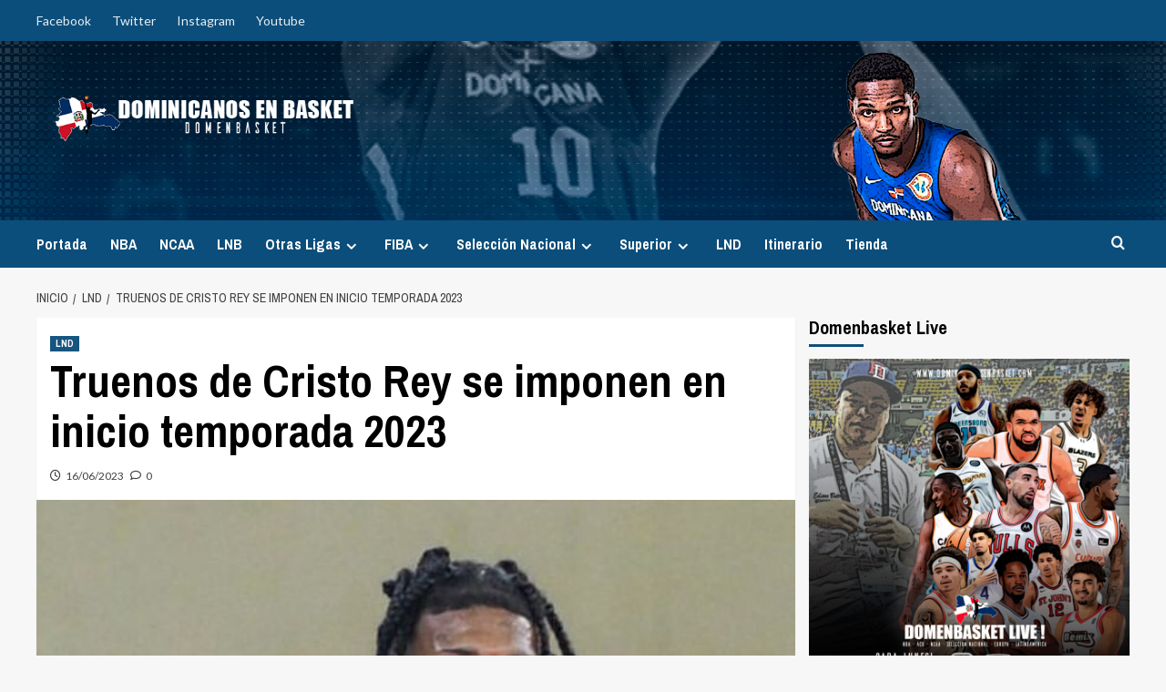

--- FILE ---
content_type: text/html; charset=UTF-8
request_url: https://dominicanosenbasket.com/truenos-de-cristo-rey-se-imponen-en-inicio-temporada-2023/
body_size: 23367
content:
<!doctype html>
<html lang="es">

<head>
  <meta charset="UTF-8">
  <meta name="viewport" content="width=device-width, initial-scale=1">
  <link rel="profile" href="https://gmpg.org/xfn/11">
  <title>Truenos de Cristo Rey se imponen en inicio temporada 2023 &#8211; Dominicanos en Basket</title>
<style>
#wpadminbar #wp-admin-bar-wccp_free_top_button .ab-icon:before {
	content: "\f160";
	color: #02CA02;
	top: 3px;
}
#wpadminbar #wp-admin-bar-wccp_free_top_button .ab-icon {
	transform: rotate(45deg);
}
</style>
<meta name='robots' content='max-image-preview:large' />

		<!-- Meta Tag Manager -->
		<meta name="keywords" content="FIBA, Baloncesto Dominicano, Basket Dominicano, Dominican Basket, Dominicanos en Basket, Al Horford, Francisco Garcia, Charlie Villanueva, Edgar Sosa, Fedombal, Baloncesto Dominicano, Melvyn Lopez, Jose Maita Mercedes, Luis Flores, Dominicanos Ncaa, Jack Michael Martinez, Ronald Ramon, Eulis Baez, Angel Delgado, Eloy Vargas, Seleccion Dominicana de Baloncesto, Fedombal, Pre-Olimpico, Hasahn French, LJ Figueroa, Chris Duarte, Eddy Polanco, James Feldeine, Ronald Roberts, Gelvis Solano, Victor Liz, Rigoberto Mendoza, Adonis Henriquez, Miguel Dicent, Luis Santos, Che Garcia, John Calipari, LNB Dominicana, LNB, Cañeros de la Romana, Leones de Santo Domingo, Titanes del Distrito, Cocolos de San Pedro, Metros de Santiago, Huracanes del Atlantico, Reales de la Vega, Indios de San Francisco" />
		<meta name="application-name" content="Dominicanos en Basket" />
		<meta name="description" content="El Portal De Los Dominicanos en Baloncesto " />
		<!-- / Meta Tag Manager -->
<link rel='preload' href='https://fonts.googleapis.com/css?family=Source%2BSans%2BPro%3A400%2C700%7CLato%3A400%2C700&#038;subset=latin&#038;display=swap' as='style' onload="this.onload=null;this.rel='stylesheet'" type='text/css' media='all' crossorigin='anonymous'>
<link rel='preconnect' href='https://fonts.googleapis.com' crossorigin='anonymous'>
<link rel='preconnect' href='https://fonts.gstatic.com' crossorigin='anonymous'>
<link rel='dns-prefetch' href='//fonts.googleapis.com' />
<link rel='preconnect' href='https://fonts.googleapis.com' />
<link rel='preconnect' href='https://fonts.gstatic.com' />
<link rel="alternate" type="application/rss+xml" title="Dominicanos en Basket &raquo; Feed" href="https://dominicanosenbasket.com/feed/" />
<link rel="alternate" type="application/rss+xml" title="Dominicanos en Basket &raquo; Feed de los comentarios" href="https://dominicanosenbasket.com/comments/feed/" />
<link rel="alternate" type="application/rss+xml" title="Dominicanos en Basket &raquo; Comentario Truenos de Cristo Rey se imponen en inicio temporada 2023 del feed" href="https://dominicanosenbasket.com/truenos-de-cristo-rey-se-imponen-en-inicio-temporada-2023/feed/" />
<link rel="alternate" title="oEmbed (JSON)" type="application/json+oembed" href="https://dominicanosenbasket.com/wp-json/oembed/1.0/embed?url=https%3A%2F%2Fdominicanosenbasket.com%2Ftruenos-de-cristo-rey-se-imponen-en-inicio-temporada-2023%2F" />
<link rel="alternate" title="oEmbed (XML)" type="text/xml+oembed" href="https://dominicanosenbasket.com/wp-json/oembed/1.0/embed?url=https%3A%2F%2Fdominicanosenbasket.com%2Ftruenos-de-cristo-rey-se-imponen-en-inicio-temporada-2023%2F&#038;format=xml" />
<style id='wp-img-auto-sizes-contain-inline-css' type='text/css'>
img:is([sizes=auto i],[sizes^="auto," i]){contain-intrinsic-size:3000px 1500px}
/*# sourceURL=wp-img-auto-sizes-contain-inline-css */
</style>
<link rel='stylesheet' id='latest-posts-block-fontawesome-front-css' href='https://dominicanosenbasket.com/wp-content/plugins/latest-posts-block-lite/src/assets/fontawesome/css/all.css?ver=1765448205' type='text/css' media='all' />
<link rel='stylesheet' id='latest-posts-block-frontend-block-style-css-css' href='https://dominicanosenbasket.com/wp-content/plugins/latest-posts-block-lite/dist/blocks.style.build.css?ver=6.9' type='text/css' media='all' />
<link rel='stylesheet' id='magic-content-box-blocks-fontawesome-front-css' href='https://dominicanosenbasket.com/wp-content/plugins/magic-content-box-lite/src/assets/fontawesome/css/all.css?ver=1765448207' type='text/css' media='all' />
<link rel='stylesheet' id='magic-content-box-frontend-block-style-css-css' href='https://dominicanosenbasket.com/wp-content/plugins/magic-content-box-lite/dist/blocks.style.build.css?ver=6.9' type='text/css' media='all' />
<link rel='stylesheet' id='sbi_styles-css' href='https://dominicanosenbasket.com/wp-content/plugins/instagram-feed/css/sbi-styles.min.css?ver=6.10.0' type='text/css' media='all' />
<style id='wp-emoji-styles-inline-css' type='text/css'>

	img.wp-smiley, img.emoji {
		display: inline !important;
		border: none !important;
		box-shadow: none !important;
		height: 1em !important;
		width: 1em !important;
		margin: 0 0.07em !important;
		vertical-align: -0.1em !important;
		background: none !important;
		padding: 0 !important;
	}
/*# sourceURL=wp-emoji-styles-inline-css */
</style>
<style id='wp-block-library-inline-css' type='text/css'>
:root{--wp-block-synced-color:#7a00df;--wp-block-synced-color--rgb:122,0,223;--wp-bound-block-color:var(--wp-block-synced-color);--wp-editor-canvas-background:#ddd;--wp-admin-theme-color:#007cba;--wp-admin-theme-color--rgb:0,124,186;--wp-admin-theme-color-darker-10:#006ba1;--wp-admin-theme-color-darker-10--rgb:0,107,160.5;--wp-admin-theme-color-darker-20:#005a87;--wp-admin-theme-color-darker-20--rgb:0,90,135;--wp-admin-border-width-focus:2px}@media (min-resolution:192dpi){:root{--wp-admin-border-width-focus:1.5px}}.wp-element-button{cursor:pointer}:root .has-very-light-gray-background-color{background-color:#eee}:root .has-very-dark-gray-background-color{background-color:#313131}:root .has-very-light-gray-color{color:#eee}:root .has-very-dark-gray-color{color:#313131}:root .has-vivid-green-cyan-to-vivid-cyan-blue-gradient-background{background:linear-gradient(135deg,#00d084,#0693e3)}:root .has-purple-crush-gradient-background{background:linear-gradient(135deg,#34e2e4,#4721fb 50%,#ab1dfe)}:root .has-hazy-dawn-gradient-background{background:linear-gradient(135deg,#faaca8,#dad0ec)}:root .has-subdued-olive-gradient-background{background:linear-gradient(135deg,#fafae1,#67a671)}:root .has-atomic-cream-gradient-background{background:linear-gradient(135deg,#fdd79a,#004a59)}:root .has-nightshade-gradient-background{background:linear-gradient(135deg,#330968,#31cdcf)}:root .has-midnight-gradient-background{background:linear-gradient(135deg,#020381,#2874fc)}:root{--wp--preset--font-size--normal:16px;--wp--preset--font-size--huge:42px}.has-regular-font-size{font-size:1em}.has-larger-font-size{font-size:2.625em}.has-normal-font-size{font-size:var(--wp--preset--font-size--normal)}.has-huge-font-size{font-size:var(--wp--preset--font-size--huge)}.has-text-align-center{text-align:center}.has-text-align-left{text-align:left}.has-text-align-right{text-align:right}.has-fit-text{white-space:nowrap!important}#end-resizable-editor-section{display:none}.aligncenter{clear:both}.items-justified-left{justify-content:flex-start}.items-justified-center{justify-content:center}.items-justified-right{justify-content:flex-end}.items-justified-space-between{justify-content:space-between}.screen-reader-text{border:0;clip-path:inset(50%);height:1px;margin:-1px;overflow:hidden;padding:0;position:absolute;width:1px;word-wrap:normal!important}.screen-reader-text:focus{background-color:#ddd;clip-path:none;color:#444;display:block;font-size:1em;height:auto;left:5px;line-height:normal;padding:15px 23px 14px;text-decoration:none;top:5px;width:auto;z-index:100000}html :where(.has-border-color){border-style:solid}html :where([style*=border-top-color]){border-top-style:solid}html :where([style*=border-right-color]){border-right-style:solid}html :where([style*=border-bottom-color]){border-bottom-style:solid}html :where([style*=border-left-color]){border-left-style:solid}html :where([style*=border-width]){border-style:solid}html :where([style*=border-top-width]){border-top-style:solid}html :where([style*=border-right-width]){border-right-style:solid}html :where([style*=border-bottom-width]){border-bottom-style:solid}html :where([style*=border-left-width]){border-left-style:solid}html :where(img[class*=wp-image-]){height:auto;max-width:100%}:where(figure){margin:0 0 1em}html :where(.is-position-sticky){--wp-admin--admin-bar--position-offset:var(--wp-admin--admin-bar--height,0px)}@media screen and (max-width:600px){html :where(.is-position-sticky){--wp-admin--admin-bar--position-offset:0px}}

/*# sourceURL=wp-block-library-inline-css */
</style><link rel='stylesheet' id='wc-blocks-style-css' href='https://dominicanosenbasket.com/wp-content/plugins/woocommerce/assets/client/blocks/wc-blocks.css?ver=wc-10.4.3' type='text/css' media='all' />
<style id='global-styles-inline-css' type='text/css'>
:root{--wp--preset--aspect-ratio--square: 1;--wp--preset--aspect-ratio--4-3: 4/3;--wp--preset--aspect-ratio--3-4: 3/4;--wp--preset--aspect-ratio--3-2: 3/2;--wp--preset--aspect-ratio--2-3: 2/3;--wp--preset--aspect-ratio--16-9: 16/9;--wp--preset--aspect-ratio--9-16: 9/16;--wp--preset--color--black: #000000;--wp--preset--color--cyan-bluish-gray: #abb8c3;--wp--preset--color--white: #ffffff;--wp--preset--color--pale-pink: #f78da7;--wp--preset--color--vivid-red: #cf2e2e;--wp--preset--color--luminous-vivid-orange: #ff6900;--wp--preset--color--luminous-vivid-amber: #fcb900;--wp--preset--color--light-green-cyan: #7bdcb5;--wp--preset--color--vivid-green-cyan: #00d084;--wp--preset--color--pale-cyan-blue: #8ed1fc;--wp--preset--color--vivid-cyan-blue: #0693e3;--wp--preset--color--vivid-purple: #9b51e0;--wp--preset--gradient--vivid-cyan-blue-to-vivid-purple: linear-gradient(135deg,rgb(6,147,227) 0%,rgb(155,81,224) 100%);--wp--preset--gradient--light-green-cyan-to-vivid-green-cyan: linear-gradient(135deg,rgb(122,220,180) 0%,rgb(0,208,130) 100%);--wp--preset--gradient--luminous-vivid-amber-to-luminous-vivid-orange: linear-gradient(135deg,rgb(252,185,0) 0%,rgb(255,105,0) 100%);--wp--preset--gradient--luminous-vivid-orange-to-vivid-red: linear-gradient(135deg,rgb(255,105,0) 0%,rgb(207,46,46) 100%);--wp--preset--gradient--very-light-gray-to-cyan-bluish-gray: linear-gradient(135deg,rgb(238,238,238) 0%,rgb(169,184,195) 100%);--wp--preset--gradient--cool-to-warm-spectrum: linear-gradient(135deg,rgb(74,234,220) 0%,rgb(151,120,209) 20%,rgb(207,42,186) 40%,rgb(238,44,130) 60%,rgb(251,105,98) 80%,rgb(254,248,76) 100%);--wp--preset--gradient--blush-light-purple: linear-gradient(135deg,rgb(255,206,236) 0%,rgb(152,150,240) 100%);--wp--preset--gradient--blush-bordeaux: linear-gradient(135deg,rgb(254,205,165) 0%,rgb(254,45,45) 50%,rgb(107,0,62) 100%);--wp--preset--gradient--luminous-dusk: linear-gradient(135deg,rgb(255,203,112) 0%,rgb(199,81,192) 50%,rgb(65,88,208) 100%);--wp--preset--gradient--pale-ocean: linear-gradient(135deg,rgb(255,245,203) 0%,rgb(182,227,212) 50%,rgb(51,167,181) 100%);--wp--preset--gradient--electric-grass: linear-gradient(135deg,rgb(202,248,128) 0%,rgb(113,206,126) 100%);--wp--preset--gradient--midnight: linear-gradient(135deg,rgb(2,3,129) 0%,rgb(40,116,252) 100%);--wp--preset--font-size--small: 13px;--wp--preset--font-size--medium: 20px;--wp--preset--font-size--large: 36px;--wp--preset--font-size--x-large: 42px;--wp--preset--spacing--20: 0.44rem;--wp--preset--spacing--30: 0.67rem;--wp--preset--spacing--40: 1rem;--wp--preset--spacing--50: 1.5rem;--wp--preset--spacing--60: 2.25rem;--wp--preset--spacing--70: 3.38rem;--wp--preset--spacing--80: 5.06rem;--wp--preset--shadow--natural: 6px 6px 9px rgba(0, 0, 0, 0.2);--wp--preset--shadow--deep: 12px 12px 50px rgba(0, 0, 0, 0.4);--wp--preset--shadow--sharp: 6px 6px 0px rgba(0, 0, 0, 0.2);--wp--preset--shadow--outlined: 6px 6px 0px -3px rgb(255, 255, 255), 6px 6px rgb(0, 0, 0);--wp--preset--shadow--crisp: 6px 6px 0px rgb(0, 0, 0);}:root { --wp--style--global--content-size: 800px;--wp--style--global--wide-size: 1200px; }:where(body) { margin: 0; }.wp-site-blocks > .alignleft { float: left; margin-right: 2em; }.wp-site-blocks > .alignright { float: right; margin-left: 2em; }.wp-site-blocks > .aligncenter { justify-content: center; margin-left: auto; margin-right: auto; }:where(.wp-site-blocks) > * { margin-block-start: 24px; margin-block-end: 0; }:where(.wp-site-blocks) > :first-child { margin-block-start: 0; }:where(.wp-site-blocks) > :last-child { margin-block-end: 0; }:root { --wp--style--block-gap: 24px; }:root :where(.is-layout-flow) > :first-child{margin-block-start: 0;}:root :where(.is-layout-flow) > :last-child{margin-block-end: 0;}:root :where(.is-layout-flow) > *{margin-block-start: 24px;margin-block-end: 0;}:root :where(.is-layout-constrained) > :first-child{margin-block-start: 0;}:root :where(.is-layout-constrained) > :last-child{margin-block-end: 0;}:root :where(.is-layout-constrained) > *{margin-block-start: 24px;margin-block-end: 0;}:root :where(.is-layout-flex){gap: 24px;}:root :where(.is-layout-grid){gap: 24px;}.is-layout-flow > .alignleft{float: left;margin-inline-start: 0;margin-inline-end: 2em;}.is-layout-flow > .alignright{float: right;margin-inline-start: 2em;margin-inline-end: 0;}.is-layout-flow > .aligncenter{margin-left: auto !important;margin-right: auto !important;}.is-layout-constrained > .alignleft{float: left;margin-inline-start: 0;margin-inline-end: 2em;}.is-layout-constrained > .alignright{float: right;margin-inline-start: 2em;margin-inline-end: 0;}.is-layout-constrained > .aligncenter{margin-left: auto !important;margin-right: auto !important;}.is-layout-constrained > :where(:not(.alignleft):not(.alignright):not(.alignfull)){max-width: var(--wp--style--global--content-size);margin-left: auto !important;margin-right: auto !important;}.is-layout-constrained > .alignwide{max-width: var(--wp--style--global--wide-size);}body .is-layout-flex{display: flex;}.is-layout-flex{flex-wrap: wrap;align-items: center;}.is-layout-flex > :is(*, div){margin: 0;}body .is-layout-grid{display: grid;}.is-layout-grid > :is(*, div){margin: 0;}body{padding-top: 0px;padding-right: 0px;padding-bottom: 0px;padding-left: 0px;}a:where(:not(.wp-element-button)){text-decoration: none;}:root :where(.wp-element-button, .wp-block-button__link){background-color: #32373c;border-radius: 0;border-width: 0;color: #fff;font-family: inherit;font-size: inherit;font-style: inherit;font-weight: inherit;letter-spacing: inherit;line-height: inherit;padding-top: calc(0.667em + 2px);padding-right: calc(1.333em + 2px);padding-bottom: calc(0.667em + 2px);padding-left: calc(1.333em + 2px);text-decoration: none;text-transform: inherit;}.has-black-color{color: var(--wp--preset--color--black) !important;}.has-cyan-bluish-gray-color{color: var(--wp--preset--color--cyan-bluish-gray) !important;}.has-white-color{color: var(--wp--preset--color--white) !important;}.has-pale-pink-color{color: var(--wp--preset--color--pale-pink) !important;}.has-vivid-red-color{color: var(--wp--preset--color--vivid-red) !important;}.has-luminous-vivid-orange-color{color: var(--wp--preset--color--luminous-vivid-orange) !important;}.has-luminous-vivid-amber-color{color: var(--wp--preset--color--luminous-vivid-amber) !important;}.has-light-green-cyan-color{color: var(--wp--preset--color--light-green-cyan) !important;}.has-vivid-green-cyan-color{color: var(--wp--preset--color--vivid-green-cyan) !important;}.has-pale-cyan-blue-color{color: var(--wp--preset--color--pale-cyan-blue) !important;}.has-vivid-cyan-blue-color{color: var(--wp--preset--color--vivid-cyan-blue) !important;}.has-vivid-purple-color{color: var(--wp--preset--color--vivid-purple) !important;}.has-black-background-color{background-color: var(--wp--preset--color--black) !important;}.has-cyan-bluish-gray-background-color{background-color: var(--wp--preset--color--cyan-bluish-gray) !important;}.has-white-background-color{background-color: var(--wp--preset--color--white) !important;}.has-pale-pink-background-color{background-color: var(--wp--preset--color--pale-pink) !important;}.has-vivid-red-background-color{background-color: var(--wp--preset--color--vivid-red) !important;}.has-luminous-vivid-orange-background-color{background-color: var(--wp--preset--color--luminous-vivid-orange) !important;}.has-luminous-vivid-amber-background-color{background-color: var(--wp--preset--color--luminous-vivid-amber) !important;}.has-light-green-cyan-background-color{background-color: var(--wp--preset--color--light-green-cyan) !important;}.has-vivid-green-cyan-background-color{background-color: var(--wp--preset--color--vivid-green-cyan) !important;}.has-pale-cyan-blue-background-color{background-color: var(--wp--preset--color--pale-cyan-blue) !important;}.has-vivid-cyan-blue-background-color{background-color: var(--wp--preset--color--vivid-cyan-blue) !important;}.has-vivid-purple-background-color{background-color: var(--wp--preset--color--vivid-purple) !important;}.has-black-border-color{border-color: var(--wp--preset--color--black) !important;}.has-cyan-bluish-gray-border-color{border-color: var(--wp--preset--color--cyan-bluish-gray) !important;}.has-white-border-color{border-color: var(--wp--preset--color--white) !important;}.has-pale-pink-border-color{border-color: var(--wp--preset--color--pale-pink) !important;}.has-vivid-red-border-color{border-color: var(--wp--preset--color--vivid-red) !important;}.has-luminous-vivid-orange-border-color{border-color: var(--wp--preset--color--luminous-vivid-orange) !important;}.has-luminous-vivid-amber-border-color{border-color: var(--wp--preset--color--luminous-vivid-amber) !important;}.has-light-green-cyan-border-color{border-color: var(--wp--preset--color--light-green-cyan) !important;}.has-vivid-green-cyan-border-color{border-color: var(--wp--preset--color--vivid-green-cyan) !important;}.has-pale-cyan-blue-border-color{border-color: var(--wp--preset--color--pale-cyan-blue) !important;}.has-vivid-cyan-blue-border-color{border-color: var(--wp--preset--color--vivid-cyan-blue) !important;}.has-vivid-purple-border-color{border-color: var(--wp--preset--color--vivid-purple) !important;}.has-vivid-cyan-blue-to-vivid-purple-gradient-background{background: var(--wp--preset--gradient--vivid-cyan-blue-to-vivid-purple) !important;}.has-light-green-cyan-to-vivid-green-cyan-gradient-background{background: var(--wp--preset--gradient--light-green-cyan-to-vivid-green-cyan) !important;}.has-luminous-vivid-amber-to-luminous-vivid-orange-gradient-background{background: var(--wp--preset--gradient--luminous-vivid-amber-to-luminous-vivid-orange) !important;}.has-luminous-vivid-orange-to-vivid-red-gradient-background{background: var(--wp--preset--gradient--luminous-vivid-orange-to-vivid-red) !important;}.has-very-light-gray-to-cyan-bluish-gray-gradient-background{background: var(--wp--preset--gradient--very-light-gray-to-cyan-bluish-gray) !important;}.has-cool-to-warm-spectrum-gradient-background{background: var(--wp--preset--gradient--cool-to-warm-spectrum) !important;}.has-blush-light-purple-gradient-background{background: var(--wp--preset--gradient--blush-light-purple) !important;}.has-blush-bordeaux-gradient-background{background: var(--wp--preset--gradient--blush-bordeaux) !important;}.has-luminous-dusk-gradient-background{background: var(--wp--preset--gradient--luminous-dusk) !important;}.has-pale-ocean-gradient-background{background: var(--wp--preset--gradient--pale-ocean) !important;}.has-electric-grass-gradient-background{background: var(--wp--preset--gradient--electric-grass) !important;}.has-midnight-gradient-background{background: var(--wp--preset--gradient--midnight) !important;}.has-small-font-size{font-size: var(--wp--preset--font-size--small) !important;}.has-medium-font-size{font-size: var(--wp--preset--font-size--medium) !important;}.has-large-font-size{font-size: var(--wp--preset--font-size--large) !important;}.has-x-large-font-size{font-size: var(--wp--preset--font-size--x-large) !important;}
/*# sourceURL=global-styles-inline-css */
</style>

<link rel='stylesheet' id='pmpro_frontend_base-css' href='https://dominicanosenbasket.com/wp-content/plugins/paid-memberships-pro/css/frontend/base.css?ver=3.6.4' type='text/css' media='all' />
<link rel='stylesheet' id='pmpro_frontend_variation_1-css' href='https://dominicanosenbasket.com/wp-content/plugins/paid-memberships-pro/css/frontend/variation_1.css?ver=3.6.4' type='text/css' media='all' />
<link rel='stylesheet' id='widgetopts-styles-css' href='https://dominicanosenbasket.com/wp-content/plugins/widget-options/assets/css/widget-options.css?ver=4.1.3' type='text/css' media='all' />
<link rel='stylesheet' id='woocommerce-layout-css' href='https://dominicanosenbasket.com/wp-content/plugins/woocommerce/assets/css/woocommerce-layout.css?ver=10.4.3' type='text/css' media='all' />
<link rel='stylesheet' id='woocommerce-smallscreen-css' href='https://dominicanosenbasket.com/wp-content/plugins/woocommerce/assets/css/woocommerce-smallscreen.css?ver=10.4.3' type='text/css' media='only screen and (max-width: 768px)' />
<link rel='stylesheet' id='woocommerce-general-css' href='https://dominicanosenbasket.com/wp-content/plugins/woocommerce/assets/css/woocommerce.css?ver=10.4.3' type='text/css' media='all' />
<style id='woocommerce-inline-inline-css' type='text/css'>
.woocommerce form .form-row .required { visibility: visible; }
/*# sourceURL=woocommerce-inline-inline-css */
</style>
<link rel='stylesheet' id='wpemfb-lightbox-css' href='https://dominicanosenbasket.com/wp-content/plugins/wp-embed-facebook/templates/lightbox/css/lightbox.css?ver=3.1.2' type='text/css' media='all' />
<link rel='stylesheet' id='wp-polls-css' href='https://dominicanosenbasket.com/wp-content/plugins/wp-polls/polls-css.css?ver=2.77.3' type='text/css' media='all' />
<style id='wp-polls-inline-css' type='text/css'>
.wp-polls .pollbar {
	margin: 1px;
	font-size: 6px;
	line-height: 8px;
	height: 8px;
	background-image: url('https://dominicanosenbasket.com/wp-content/plugins/wp-polls/images/default_gradient/pollbg.gif');
	border: 1px solid #999999;
}

/*# sourceURL=wp-polls-inline-css */
</style>
<link rel='stylesheet' id='mwm_rrss_styles-css' href='https://dominicanosenbasket.com/wp-content/plugins/mowomo-redes-sociales/assets/css/styles.min.css?ver=2.0.8' type='text/css' media='all' />
<link rel='stylesheet' id='newsport-google-fonts-css' href='https://fonts.googleapis.com/css?family=Archivo+Narrow:400,400italic,700' type='text/css' media='all' />
<link rel='stylesheet' id='bootstrap-css' href='https://dominicanosenbasket.com/wp-content/themes/covernews/assets/bootstrap/css/bootstrap.min.css?ver=6.9' type='text/css' media='all' />
<link rel='stylesheet' id='covernews-style-css' href='https://dominicanosenbasket.com/wp-content/themes/covernews/style.css?ver=6.9' type='text/css' media='all' />
<link rel='stylesheet' id='newsport-css' href='https://dominicanosenbasket.com/wp-content/themes/newsport/style.css?ver=2.0.2' type='text/css' media='all' />
<link rel='stylesheet' id='covernews-google-fonts-css' href='https://fonts.googleapis.com/css?family=Source%2BSans%2BPro%3A400%2C700%7CLato%3A400%2C700&#038;subset=latin&#038;display=swap' type='text/css' media='all' />
<link rel='stylesheet' id='covernews-icons-css' href='https://dominicanosenbasket.com/wp-content/themes/covernews/assets/icons/style.css?ver=6.9' type='text/css' media='all' />
<link rel='stylesheet' id='covernews-woocommerce-style-css' href='https://dominicanosenbasket.com/wp-content/themes/covernews/assets/css/woocommerce.css?ver=6.9' type='text/css' media='all' />
<style id='covernews-woocommerce-style-inline-css' type='text/css'>
@font-face {
			font-family: "star";
			src: url("https://dominicanosenbasket.com/wp-content/plugins/woocommerce/assets/fonts/star.eot");
			src: url("https://dominicanosenbasket.com/wp-content/plugins/woocommerce/assets/fonts/star.eot?#iefix") format("embedded-opentype"),
				url("https://dominicanosenbasket.com/wp-content/plugins/woocommerce/assets/fonts/star.woff") format("woff"),
				url("https://dominicanosenbasket.com/wp-content/plugins/woocommerce/assets/fonts/star.ttf") format("truetype"),
				url("https://dominicanosenbasket.com/wp-content/plugins/woocommerce/assets/fonts/star.svg#star") format("svg");
			font-weight: normal;
			font-style: normal;
		}
/*# sourceURL=covernews-woocommerce-style-inline-css */
</style>
<link rel='stylesheet' id='tmm-css' href='https://dominicanosenbasket.com/wp-content/plugins/team-members/inc/css/tmm_style.css?ver=6.9' type='text/css' media='all' />
<link rel='stylesheet' id='__EPYT__style-css' href='https://dominicanosenbasket.com/wp-content/plugins/youtube-embed-plus/styles/ytprefs.min.css?ver=14.2.4' type='text/css' media='all' />
<style id='__EPYT__style-inline-css' type='text/css'>

                .epyt-gallery-thumb {
                        width: 33.333%;
                }
                
/*# sourceURL=__EPYT__style-inline-css */
</style>
<script type="text/javascript" src="https://dominicanosenbasket.com/wp-includes/js/jquery/jquery.min.js?ver=3.7.1" id="jquery-core-js"></script>
<script type="text/javascript" src="https://dominicanosenbasket.com/wp-includes/js/jquery/jquery-migrate.min.js?ver=3.4.1" id="jquery-migrate-js"></script>
<script type="text/javascript" src="https://dominicanosenbasket.com/wp-content/plugins/woocommerce/assets/js/jquery-blockui/jquery.blockUI.min.js?ver=2.7.0-wc.10.4.3" id="wc-jquery-blockui-js" defer="defer" data-wp-strategy="defer"></script>
<script type="text/javascript" id="wc-add-to-cart-js-extra">
/* <![CDATA[ */
var wc_add_to_cart_params = {"ajax_url":"/wp-admin/admin-ajax.php","wc_ajax_url":"/?wc-ajax=%%endpoint%%","i18n_view_cart":"Ver carrito","cart_url":"https://dominicanosenbasket.com/carrito/","is_cart":"","cart_redirect_after_add":"yes"};
//# sourceURL=wc-add-to-cart-js-extra
/* ]]> */
</script>
<script type="text/javascript" src="https://dominicanosenbasket.com/wp-content/plugins/woocommerce/assets/js/frontend/add-to-cart.min.js?ver=10.4.3" id="wc-add-to-cart-js" defer="defer" data-wp-strategy="defer"></script>
<script type="text/javascript" src="https://dominicanosenbasket.com/wp-content/plugins/woocommerce/assets/js/js-cookie/js.cookie.min.js?ver=2.1.4-wc.10.4.3" id="wc-js-cookie-js" defer="defer" data-wp-strategy="defer"></script>
<script type="text/javascript" id="woocommerce-js-extra">
/* <![CDATA[ */
var woocommerce_params = {"ajax_url":"/wp-admin/admin-ajax.php","wc_ajax_url":"/?wc-ajax=%%endpoint%%","i18n_password_show":"Mostrar contrase\u00f1a","i18n_password_hide":"Ocultar contrase\u00f1a"};
//# sourceURL=woocommerce-js-extra
/* ]]> */
</script>
<script type="text/javascript" src="https://dominicanosenbasket.com/wp-content/plugins/woocommerce/assets/js/frontend/woocommerce.min.js?ver=10.4.3" id="woocommerce-js" defer="defer" data-wp-strategy="defer"></script>
<script type="text/javascript" src="https://dominicanosenbasket.com/wp-content/plugins/wp-embed-facebook/templates/lightbox/js/lightbox.min.js?ver=3.1.2" id="wpemfb-lightbox-js"></script>
<script type="text/javascript" id="wpemfb-fbjs-js-extra">
/* <![CDATA[ */
var WEF = {"local":"es_ES","version":"v3.2","fb_id":"","comments_nonce":"4b9961ec8e","ajaxurl":"https://dominicanosenbasket.com/wp-admin/admin-ajax.php"};
//# sourceURL=wpemfb-fbjs-js-extra
/* ]]> */
</script>
<script type="text/javascript" src="https://dominicanosenbasket.com/wp-content/plugins/wp-embed-facebook/inc/js/fb.min.js?ver=3.1.2" id="wpemfb-fbjs-js"></script>
<script type="text/javascript" id="__ytprefs__-js-extra">
/* <![CDATA[ */
var _EPYT_ = {"ajaxurl":"https://dominicanosenbasket.com/wp-admin/admin-ajax.php","security":"30c3e273f2","gallery_scrolloffset":"20","eppathtoscripts":"https://dominicanosenbasket.com/wp-content/plugins/youtube-embed-plus/scripts/","eppath":"https://dominicanosenbasket.com/wp-content/plugins/youtube-embed-plus/","epresponsiveselector":"[\"iframe.__youtube_prefs__\",\"iframe[src*='youtube.com']\",\"iframe[src*='youtube-nocookie.com']\",\"iframe[data-ep-src*='youtube.com']\",\"iframe[data-ep-src*='youtube-nocookie.com']\",\"iframe[data-ep-gallerysrc*='youtube.com']\"]","epdovol":"1","version":"14.2.4","evselector":"iframe.__youtube_prefs__[src], iframe[src*=\"youtube.com/embed/\"], iframe[src*=\"youtube-nocookie.com/embed/\"]","ajax_compat":"","maxres_facade":"eager","ytapi_load":"light","pause_others":"","stopMobileBuffer":"1","facade_mode":"","not_live_on_channel":""};
//# sourceURL=__ytprefs__-js-extra
/* ]]> */
</script>
<script type="text/javascript" src="https://dominicanosenbasket.com/wp-content/plugins/youtube-embed-plus/scripts/ytprefs.min.js?ver=14.2.4" id="__ytprefs__-js"></script>
<link rel="https://api.w.org/" href="https://dominicanosenbasket.com/wp-json/" /><link rel="alternate" title="JSON" type="application/json" href="https://dominicanosenbasket.com/wp-json/wp/v2/posts/17392" /><link rel="EditURI" type="application/rsd+xml" title="RSD" href="https://dominicanosenbasket.com/xmlrpc.php?rsd" />
<meta name="generator" content="WordPress 6.9" />
<meta name="generator" content="WooCommerce 10.4.3" />
<link rel="canonical" href="https://dominicanosenbasket.com/truenos-de-cristo-rey-se-imponen-en-inicio-temporada-2023/" />
<link rel='shortlink' href='https://dominicanosenbasket.com/?p=17392' />
<style id="pmpro_colors">:root {
	--pmpro--color--base: #ffffff;
	--pmpro--color--contrast: #222222;
	--pmpro--color--accent: #0c3d54;
	--pmpro--color--accent--variation: hsl( 199,75%,28.5% );
	--pmpro--color--border--variation: hsl( 0,0%,91% );
}</style><script id="wpcp_disable_selection" type="text/javascript">
var image_save_msg='You are not allowed to save images!';
	var no_menu_msg='Context Menu disabled!';
	var smessage = "Contenido Protegido ante Copia !!";

function disableEnterKey(e)
{
	var elemtype = e.target.tagName;
	
	elemtype = elemtype.toUpperCase();
	
	if (elemtype == "TEXT" || elemtype == "TEXTAREA" || elemtype == "INPUT" || elemtype == "PASSWORD" || elemtype == "SELECT" || elemtype == "OPTION" || elemtype == "EMBED")
	{
		elemtype = 'TEXT';
	}
	
	if (e.ctrlKey){
     var key;
     if(window.event)
          key = window.event.keyCode;     //IE
     else
          key = e.which;     //firefox (97)
    //if (key != 17) alert(key);
     if (elemtype!= 'TEXT' && (key == 97 || key == 65 || key == 67 || key == 99 || key == 88 || key == 120 || key == 26 || key == 85  || key == 86 || key == 83 || key == 43 || key == 73))
     {
		if(wccp_free_iscontenteditable(e)) return true;
		show_wpcp_message('You are not allowed to copy content or view source');
		return false;
     }else
     	return true;
     }
}


/*For contenteditable tags*/
function wccp_free_iscontenteditable(e)
{
	var e = e || window.event; // also there is no e.target property in IE. instead IE uses window.event.srcElement
  	
	var target = e.target || e.srcElement;

	var elemtype = e.target.nodeName;
	
	elemtype = elemtype.toUpperCase();
	
	var iscontenteditable = "false";
		
	if(typeof target.getAttribute!="undefined" ) iscontenteditable = target.getAttribute("contenteditable"); // Return true or false as string
	
	var iscontenteditable2 = false;
	
	if(typeof target.isContentEditable!="undefined" ) iscontenteditable2 = target.isContentEditable; // Return true or false as boolean

	if(target.parentElement.isContentEditable) iscontenteditable2 = true;
	
	if (iscontenteditable == "true" || iscontenteditable2 == true)
	{
		if(typeof target.style!="undefined" ) target.style.cursor = "text";
		
		return true;
	}
}

////////////////////////////////////
function disable_copy(e)
{	
	var e = e || window.event; // also there is no e.target property in IE. instead IE uses window.event.srcElement
	
	var elemtype = e.target.tagName;
	
	elemtype = elemtype.toUpperCase();
	
	if (elemtype == "TEXT" || elemtype == "TEXTAREA" || elemtype == "INPUT" || elemtype == "PASSWORD" || elemtype == "SELECT" || elemtype == "OPTION" || elemtype == "EMBED")
	{
		elemtype = 'TEXT';
	}
	
	if(wccp_free_iscontenteditable(e)) return true;
	
	var isSafari = /Safari/.test(navigator.userAgent) && /Apple Computer/.test(navigator.vendor);
	
	var checker_IMG = '';
	if (elemtype == "IMG" && checker_IMG == 'checked' && e.detail >= 2) {show_wpcp_message(alertMsg_IMG);return false;}
	if (elemtype != "TEXT")
	{
		if (smessage !== "" && e.detail == 2)
			show_wpcp_message(smessage);
		
		if (isSafari)
			return true;
		else
			return false;
	}	
}

//////////////////////////////////////////
function disable_copy_ie()
{
	var e = e || window.event;
	var elemtype = window.event.srcElement.nodeName;
	elemtype = elemtype.toUpperCase();
	if(wccp_free_iscontenteditable(e)) return true;
	if (elemtype == "IMG") {show_wpcp_message(alertMsg_IMG);return false;}
	if (elemtype != "TEXT" && elemtype != "TEXTAREA" && elemtype != "INPUT" && elemtype != "PASSWORD" && elemtype != "SELECT" && elemtype != "OPTION" && elemtype != "EMBED")
	{
		return false;
	}
}	
function reEnable()
{
	return true;
}
document.onkeydown = disableEnterKey;
document.onselectstart = disable_copy_ie;
if(navigator.userAgent.indexOf('MSIE')==-1)
{
	document.onmousedown = disable_copy;
	document.onclick = reEnable;
}
function disableSelection(target)
{
    //For IE This code will work
    if (typeof target.onselectstart!="undefined")
    target.onselectstart = disable_copy_ie;
    
    //For Firefox This code will work
    else if (typeof target.style.MozUserSelect!="undefined")
    {target.style.MozUserSelect="none";}
    
    //All other  (ie: Opera) This code will work
    else
    target.onmousedown=function(){return false}
    target.style.cursor = "default";
}
//Calling the JS function directly just after body load
window.onload = function(){disableSelection(document.body);};

//////////////////special for safari Start////////////////
var onlongtouch;
var timer;
var touchduration = 1000; //length of time we want the user to touch before we do something

var elemtype = "";
function touchstart(e) {
	var e = e || window.event;
  // also there is no e.target property in IE.
  // instead IE uses window.event.srcElement
  	var target = e.target || e.srcElement;
	
	elemtype = window.event.srcElement.nodeName;
	
	elemtype = elemtype.toUpperCase();
	
	if(!wccp_pro_is_passive()) e.preventDefault();
	if (!timer) {
		timer = setTimeout(onlongtouch, touchduration);
	}
}

function touchend() {
    //stops short touches from firing the event
    if (timer) {
        clearTimeout(timer);
        timer = null;
    }
	onlongtouch();
}

onlongtouch = function(e) { //this will clear the current selection if anything selected
	
	if (elemtype != "TEXT" && elemtype != "TEXTAREA" && elemtype != "INPUT" && elemtype != "PASSWORD" && elemtype != "SELECT" && elemtype != "EMBED" && elemtype != "OPTION")	
	{
		if (window.getSelection) {
			if (window.getSelection().empty) {  // Chrome
			window.getSelection().empty();
			} else if (window.getSelection().removeAllRanges) {  // Firefox
			window.getSelection().removeAllRanges();
			}
		} else if (document.selection) {  // IE?
			document.selection.empty();
		}
		return false;
	}
};

document.addEventListener("DOMContentLoaded", function(event) { 
    window.addEventListener("touchstart", touchstart, false);
    window.addEventListener("touchend", touchend, false);
});

function wccp_pro_is_passive() {

  var cold = false,
  hike = function() {};

  try {
	  const object1 = {};
  var aid = Object.defineProperty(object1, 'passive', {
  get() {cold = true}
  });
  window.addEventListener('test', hike, aid);
  window.removeEventListener('test', hike, aid);
  } catch (e) {}

  return cold;
}
/*special for safari End*/
</script>
<script id="wpcp_disable_Right_Click" type="text/javascript">
document.ondragstart = function() { return false;}
	function nocontext(e) {
	   return false;
	}
	document.oncontextmenu = nocontext;
</script>
<style>
.unselectable
{
-moz-user-select:none;
-webkit-user-select:none;
cursor: default;
}
html
{
-webkit-touch-callout: none;
-webkit-user-select: none;
-khtml-user-select: none;
-moz-user-select: none;
-ms-user-select: none;
user-select: none;
-webkit-tap-highlight-color: rgba(0,0,0,0);
}
</style>
<script id="wpcp_css_disable_selection" type="text/javascript">
var e = document.getElementsByTagName('body')[0];
if(e)
{
	e.setAttribute('unselectable',"on");
}
</script>
<meta name="twitter:card" content="summary_large_image" /><meta property="og:title" content="Truenos de Cristo Rey se imponen en inicio temporada 2023" /><meta property="og:url" content="https://dominicanosenbasket.com/?post_type=post&amp;p=17392" /><meta property="og:description" content="SANTO DOMINGO, RD.- Los Truenos de Cristo Rey se impusieron fácilmente la noche de este" />
				<meta property="og:image" content="https://dominicanosenbasket.com/wp-content/uploads/2023/06/thumbnail_Robert-De-Jesus-de-los-Truenos-de-Cristo-Rey-150x150.jpg" />
				<meta property="og:image_secure_url" content="https://dominicanosenbasket.com/wp-content/uploads/2023/06/thumbnail_Robert-De-Jesus-de-los-Truenos-de-Cristo-Rey-150x150.jpg" />
				<meta property="og:image:width" content="150" />
				<meta property="og:image:height" content="150" />
				<meta property="og:image:alt" content="" />
				<meta property="og:image:type" content="image/jpeg" />

				<meta property="og:type" content="article" /><link rel="preload" href="https://dominicanosenbasket.com/wp-content/uploads/2023/09/feliz2023fibawc.jpg" as="image"><link rel="pingback" href="https://dominicanosenbasket.com/xmlrpc.php">	<noscript><style>.woocommerce-product-gallery{ opacity: 1 !important; }</style></noscript>
	        <style type="text/css">
                        body .masthead-banner.data-bg:before {
                background: rgba(0,0,0,0);
            }
                        .site-title,
            .site-description {
                position: absolute;
                clip: rect(1px, 1px, 1px, 1px);
                display: none;
            }

                    .elementor-template-full-width .elementor-section.elementor-section-full_width > .elementor-container,
        .elementor-template-full-width .elementor-section.elementor-section-boxed > .elementor-container{
            max-width: 1200px;
        }
        @media (min-width: 1600px){
            .elementor-template-full-width .elementor-section.elementor-section-full_width > .elementor-container,
            .elementor-template-full-width .elementor-section.elementor-section-boxed > .elementor-container{
                max-width: 1600px;
            }
        }
        
        .align-content-left .elementor-section-stretched,
        .align-content-right .elementor-section-stretched {
            max-width: 100%;
            left: 0 !important;
        }


        </style>
        <link rel="icon" href="https://dominicanosenbasket.com/wp-content/uploads/2023/09/cropped-icondomenbasket-32x32.png" sizes="32x32" />
<link rel="icon" href="https://dominicanosenbasket.com/wp-content/uploads/2023/09/cropped-icondomenbasket-192x192.png" sizes="192x192" />
<link rel="apple-touch-icon" href="https://dominicanosenbasket.com/wp-content/uploads/2023/09/cropped-icondomenbasket-180x180.png" />
<meta name="msapplication-TileImage" content="https://dominicanosenbasket.com/wp-content/uploads/2023/09/cropped-icondomenbasket-270x270.png" />
</head>

<body data-rsssl=1 class="pmpro-variation_1 wp-singular post-template-default single single-post postid-17392 single-format-standard wp-custom-logo wp-embed-responsive wp-theme-covernews wp-child-theme-newsport theme-covernews pmpro-body-has-access woocommerce-no-js unselectable default-content-layout archive-layout-grid scrollup-sticky-header aft-sticky-header aft-sticky-sidebar default aft-container-default aft-main-banner-slider-editors-picks-trending single-content-mode-default header-image-default align-content-left aft-and woocommerce-active">
  
  
  <div id="page" class="site">
    <a class="skip-link screen-reader-text" href="#content">Saltar al contenido</a>

        <div class="header-layout-1">
                    <div class="top-masthead">

                <div class="container">
                    <div class="row">
                                                    <div class="col-xs-12 col-sm-12 col-md-8 device-center">
                                
                                <div class="top-navigation"><ul id="top-menu" class="menu"><li id="menu-item-76" class="menu-item menu-item-type-custom menu-item-object-custom menu-item-76"><a href="https://www.facebook.com/Domenbasket">Facebook</a></li>
<li id="menu-item-81" class="menu-item menu-item-type-custom menu-item-object-custom menu-item-81"><a href="https://twitter.com/DomenBasket">Twitter</a></li>
<li id="menu-item-80" class="menu-item menu-item-type-custom menu-item-object-custom menu-item-80"><a href="https://www.instagram.com/domenbasket/">Instagram</a></li>
<li id="menu-item-79" class="menu-item menu-item-type-custom menu-item-object-custom menu-item-79"><a href="https://www.youtube.com/c/Domenbasket1">Youtube</a></li>
</ul></div>                            </div>
                                                                    </div>
                </div>
            </div> <!--    Topbar Ends-->
                <header id="masthead" class="site-header">
                        <div class="masthead-banner data-bg"
                 data-background="https://dominicanosenbasket.com/wp-content/uploads/2023/09/feliz2023fibawc.jpg">
                <div class="container">
                    <div class="row">
                        <div class="col-md-4">
                            <div class="site-branding">
                                <a href="https://dominicanosenbasket.com/" class="custom-logo-link" rel="home"><img width="545" height="150" src="https://dominicanosenbasket.com/wp-content/uploads/2023/09/cropped-logo2023-3.png" class="custom-logo" alt="Dominicanos en Basket" decoding="async" fetchpriority="high" srcset="https://dominicanosenbasket.com/wp-content/uploads/2023/09/cropped-logo2023-3.png 545w, https://dominicanosenbasket.com/wp-content/uploads/2023/09/cropped-logo2023-3-300x83.png 300w, https://dominicanosenbasket.com/wp-content/uploads/2023/09/cropped-logo2023-3-540x150.png 540w" sizes="(max-width: 545px) 100vw, 545px" loading="lazy" /></a>                                    <p class="site-title font-family-1">
                                        <a href="https://dominicanosenbasket.com/"
                                           rel="home">Dominicanos en Basket</a>
                                    </p>
                                
                                                                    <p class="site-description">El Portal de los Dominicanos en Baloncesto</p>
                                                            </div>
                        </div>
                        <div class="col-md-8">
                                                    </div>
                    </div>
                </div>
            </div>
            <nav id="site-navigation" class="main-navigation">
                <div class="container">
                    <div class="row">
                        <div class="kol-12">
                            <div class="navigation-container">



                                <span class="toggle-menu" aria-controls="primary-menu" aria-expanded="false">
                                <span class="screen-reader-text">Menú principal</span>
                                 <i class="ham"></i>
                        </span>
                                <span class="af-mobile-site-title-wrap">
                            <a href="https://dominicanosenbasket.com/" class="custom-logo-link" rel="home"><img width="545" height="150" src="https://dominicanosenbasket.com/wp-content/uploads/2023/09/cropped-logo2023-3.png" class="custom-logo" alt="Dominicanos en Basket" decoding="async" srcset="https://dominicanosenbasket.com/wp-content/uploads/2023/09/cropped-logo2023-3.png 545w, https://dominicanosenbasket.com/wp-content/uploads/2023/09/cropped-logo2023-3-300x83.png 300w, https://dominicanosenbasket.com/wp-content/uploads/2023/09/cropped-logo2023-3-540x150.png 540w" sizes="(max-width: 545px) 100vw, 545px" loading="lazy" /></a>                                    <p class="site-title font-family-1">
                                <a href="https://dominicanosenbasket.com/"
                                   rel="home">Dominicanos en Basket</a>
                            </p>
                        </span>
                                <div class="menu main-menu"><ul id="primary-menu" class="menu"><li id="menu-item-6760" class="menu-item menu-item-type-custom menu-item-object-custom menu-item-home menu-item-6760"><a href="https://dominicanosenbasket.com">Portada</a></li>
<li id="menu-item-6729" class="menu-item menu-item-type-taxonomy menu-item-object-category menu-item-6729"><a href="https://dominicanosenbasket.com/category/nba/">NBA</a></li>
<li id="menu-item-6731" class="menu-item menu-item-type-taxonomy menu-item-object-category menu-item-6731"><a href="https://dominicanosenbasket.com/category/ncaa/">NCAA</a></li>
<li id="menu-item-6723" class="menu-item menu-item-type-taxonomy menu-item-object-category menu-item-6723"><a href="https://dominicanosenbasket.com/category/lnb/">LNB</a></li>
<li id="menu-item-6747" class="menu-item menu-item-type-custom menu-item-object-custom menu-item-has-children menu-item-6747"><a href="#">Otras Ligas</a>
<ul class="sub-menu">
	<li id="menu-item-6715" class="menu-item menu-item-type-taxonomy menu-item-object-category menu-item-has-children menu-item-6715"><a href="https://dominicanosenbasket.com/category/europa/">Europa</a>
	<ul class="sub-menu">
		<li id="menu-item-6695" class="menu-item menu-item-type-taxonomy menu-item-object-category menu-item-6695"><a href="https://dominicanosenbasket.com/category/alemania/">Alemania</a></li>
		<li id="menu-item-6711" class="menu-item menu-item-type-taxonomy menu-item-object-category menu-item-6711"><a href="https://dominicanosenbasket.com/category/espana/">España</a></li>
		<li id="menu-item-6717" class="menu-item menu-item-type-taxonomy menu-item-object-category menu-item-6717"><a href="https://dominicanosenbasket.com/category/francia/">Francia</a></li>
		<li id="menu-item-8220" class="menu-item menu-item-type-taxonomy menu-item-object-category menu-item-8220"><a href="https://dominicanosenbasket.com/category/hungria/">Hungria</a></li>
		<li id="menu-item-13613" class="menu-item menu-item-type-taxonomy menu-item-object-category menu-item-13613"><a href="https://dominicanosenbasket.com/category/grecia/">Grecia</a></li>
		<li id="menu-item-8218" class="menu-item menu-item-type-taxonomy menu-item-object-category menu-item-8218"><a href="https://dominicanosenbasket.com/category/eslovenia/">Eslovenia</a></li>
		<li id="menu-item-6713" class="menu-item menu-item-type-taxonomy menu-item-object-category menu-item-6713"><a href="https://dominicanosenbasket.com/category/eurocopa/">Eurocopa</a></li>
		<li id="menu-item-6712" class="menu-item menu-item-type-taxonomy menu-item-object-category menu-item-6712"><a href="https://dominicanosenbasket.com/category/estonia/">Estonia</a></li>
		<li id="menu-item-6714" class="menu-item menu-item-type-taxonomy menu-item-object-category menu-item-6714"><a href="https://dominicanosenbasket.com/category/euroliga/">Euroliga</a></li>
		<li id="menu-item-8222" class="menu-item menu-item-type-taxonomy menu-item-object-category menu-item-8222"><a href="https://dominicanosenbasket.com/category/liga-adriatica/">Liga Adriatica</a></li>
		<li id="menu-item-8223" class="menu-item menu-item-type-taxonomy menu-item-object-category menu-item-8223"><a href="https://dominicanosenbasket.com/category/lituania/">Lituania</a></li>
		<li id="menu-item-6724" class="menu-item menu-item-type-taxonomy menu-item-object-category menu-item-6724"><a href="https://dominicanosenbasket.com/category/luxemburgo/">Luxemburgo</a></li>
		<li id="menu-item-6738" class="menu-item menu-item-type-taxonomy menu-item-object-category menu-item-6738"><a href="https://dominicanosenbasket.com/category/polonia/">Polonia</a></li>
	</ul>
</li>
	<li id="menu-item-6696" class="menu-item menu-item-type-taxonomy menu-item-object-category menu-item-has-children menu-item-6696"><a href="https://dominicanosenbasket.com/category/america/">America</a>
	<ul class="sub-menu">
		<li id="menu-item-6698" class="menu-item menu-item-type-taxonomy menu-item-object-category menu-item-6698"><a href="https://dominicanosenbasket.com/category/argentina/">Argentina</a></li>
		<li id="menu-item-6700" class="menu-item menu-item-type-taxonomy menu-item-object-category menu-item-6700"><a href="https://dominicanosenbasket.com/category/bcl/">BCL</a></li>
		<li id="menu-item-6701" class="menu-item menu-item-type-taxonomy menu-item-object-category menu-item-6701"><a href="https://dominicanosenbasket.com/category/bcla/">BCLA</a></li>
		<li id="menu-item-6702" class="menu-item menu-item-type-taxonomy menu-item-object-category menu-item-6702"><a href="https://dominicanosenbasket.com/category/brasil/">Brasil</a></li>
		<li id="menu-item-6705" class="menu-item menu-item-type-taxonomy menu-item-object-category menu-item-6705"><a href="https://dominicanosenbasket.com/category/colombia/">Colombia</a></li>
		<li id="menu-item-6726" class="menu-item menu-item-type-taxonomy menu-item-object-category menu-item-6726"><a href="https://dominicanosenbasket.com/category/mexico/">Mexico</a></li>
		<li id="menu-item-6736" class="menu-item menu-item-type-taxonomy menu-item-object-category menu-item-6736"><a href="https://dominicanosenbasket.com/category/panama/">Panama</a></li>
		<li id="menu-item-6741" class="menu-item menu-item-type-taxonomy menu-item-object-category menu-item-6741"><a href="https://dominicanosenbasket.com/category/puerto-rico/">Puerto Rico</a></li>
		<li id="menu-item-6758" class="menu-item menu-item-type-taxonomy menu-item-object-category menu-item-6758"><a href="https://dominicanosenbasket.com/category/uruguay/">Uruguay</a></li>
		<li id="menu-item-6759" class="menu-item menu-item-type-taxonomy menu-item-object-category menu-item-6759"><a href="https://dominicanosenbasket.com/category/venezuela/">Venezuela</a></li>
	</ul>
</li>
	<li id="menu-item-6699" class="menu-item menu-item-type-taxonomy menu-item-object-category menu-item-has-children menu-item-6699"><a href="https://dominicanosenbasket.com/category/asia/">Asia</a>
	<ul class="sub-menu">
		<li id="menu-item-21810" class="menu-item menu-item-type-taxonomy menu-item-object-category menu-item-21810"><a href="https://dominicanosenbasket.com/category/filipinas/">Filipinas</a></li>
		<li id="menu-item-6722" class="menu-item menu-item-type-taxonomy menu-item-object-category menu-item-6722"><a href="https://dominicanosenbasket.com/category/japon/">Japon</a></li>
		<li id="menu-item-6859" class="menu-item menu-item-type-taxonomy menu-item-object-category menu-item-6859"><a href="https://dominicanosenbasket.com/category/kuwait/">Kuwait</a></li>
		<li id="menu-item-6720" class="menu-item menu-item-type-taxonomy menu-item-object-category menu-item-6720"><a href="https://dominicanosenbasket.com/category/iran/">Iran</a></li>
		<li id="menu-item-6721" class="menu-item menu-item-type-taxonomy menu-item-object-category menu-item-6721"><a href="https://dominicanosenbasket.com/category/israel/">Israel</a></li>
	</ul>
</li>
	<li id="menu-item-8216" class="menu-item menu-item-type-taxonomy menu-item-object-category menu-item-has-children menu-item-8216"><a href="https://dominicanosenbasket.com/category/africa/">Africa</a>
	<ul class="sub-menu">
		<li id="menu-item-8217" class="menu-item menu-item-type-taxonomy menu-item-object-category menu-item-8217"><a href="https://dominicanosenbasket.com/category/egipto/">Egipto</a></li>
	</ul>
</li>
</ul>
</li>
<li id="menu-item-6716" class="menu-item menu-item-type-taxonomy menu-item-object-category menu-item-has-children menu-item-6716"><a href="https://dominicanosenbasket.com/category/fiba/">FIBA</a>
<ul class="sub-menu">
	<li id="menu-item-8219" class="menu-item menu-item-type-taxonomy menu-item-object-category menu-item-8219"><a href="https://dominicanosenbasket.com/category/fibawc/">FIBAWC</a></li>
</ul>
</li>
<li id="menu-item-6749" class="menu-item menu-item-type-taxonomy menu-item-object-category menu-item-has-children menu-item-6749"><a href="https://dominicanosenbasket.com/category/seleccion-nacional/">Selección Nacional</a>
<ul class="sub-menu">
	<li id="menu-item-6725" class="menu-item menu-item-type-taxonomy menu-item-object-category menu-item-6725"><a href="https://dominicanosenbasket.com/category/mayores/">Absoluta</a></li>
	<li id="menu-item-6757" class="menu-item menu-item-type-taxonomy menu-item-object-category menu-item-6757"><a href="https://dominicanosenbasket.com/category/u19/">U19</a></li>
	<li id="menu-item-6756" class="menu-item menu-item-type-taxonomy menu-item-object-category menu-item-6756"><a href="https://dominicanosenbasket.com/category/u18/">U18</a></li>
	<li id="menu-item-6755" class="menu-item menu-item-type-taxonomy menu-item-object-category menu-item-6755"><a href="https://dominicanosenbasket.com/category/u17/">U17</a></li>
	<li id="menu-item-6754" class="menu-item menu-item-type-taxonomy menu-item-object-category menu-item-6754"><a href="https://dominicanosenbasket.com/category/u16/">U16</a></li>
	<li id="menu-item-6753" class="menu-item menu-item-type-taxonomy menu-item-object-category menu-item-6753"><a href="https://dominicanosenbasket.com/category/u15/">U15</a></li>
	<li id="menu-item-6752" class="menu-item menu-item-type-taxonomy menu-item-object-category menu-item-6752"><a href="https://dominicanosenbasket.com/category/u14/">U14</a></li>
</ul>
</li>
<li id="menu-item-6750" class="menu-item menu-item-type-taxonomy menu-item-object-category menu-item-has-children menu-item-6750"><a href="https://dominicanosenbasket.com/category/superior/">Superior</a>
<ul class="sub-menu">
	<li id="menu-item-6706" class="menu-item menu-item-type-taxonomy menu-item-object-category menu-item-6706"><a href="https://dominicanosenbasket.com/category/distrito-nacional/">Distrito Nacional</a></li>
	<li id="menu-item-6743" class="menu-item menu-item-type-taxonomy menu-item-object-category menu-item-6743"><a href="https://dominicanosenbasket.com/category/santiago/">Santiago</a></li>
</ul>
</li>
<li id="menu-item-6857" class="menu-item menu-item-type-taxonomy menu-item-object-category current-post-ancestor current-menu-parent current-post-parent menu-item-6857"><a href="https://dominicanosenbasket.com/category/lnd/">LND</a></li>
<li id="menu-item-6745" class="menu-item menu-item-type-post_type menu-item-object-page menu-item-6745"><a href="https://dominicanosenbasket.com/itinerario-domenbasket/">Itinerario</a></li>
<li id="menu-item-20506" class="menu-item menu-item-type-post_type menu-item-object-page menu-item-20506"><a href="https://dominicanosenbasket.com/tienda/">Tienda</a></li>
</ul></div>
                                <div class="cart-search">

                                    <div class="af-search-wrap">
                                        <div class="search-overlay">
                                            <a href="#" title="Search" class="search-icon">
                                                <i class="fa fa-search"></i>
                                            </a>
                                            <div class="af-search-form">
                                                <form role="search" method="get" class="search-form" action="https://dominicanosenbasket.com/">
				<label>
					<span class="screen-reader-text">Buscar:</span>
					<input type="search" class="search-field" placeholder="Buscar &hellip;" value="" name="s" />
				</label>
				<input type="submit" class="search-submit" value="Buscar" />
			</form>                                            </div>
                                        </div>
                                    </div>
                                </div>


                            </div>
                        </div>
                    </div>
                </div>
            </nav>
        </header>
    </div>

    
    <div id="content" class="container">
                <div class="em-breadcrumbs font-family-1 covernews-breadcrumbs">
      <div class="row">
        <div role="navigation" aria-label="Migas de pan" class="breadcrumb-trail breadcrumbs" itemprop="breadcrumb"><ul class="trail-items" itemscope itemtype="http://schema.org/BreadcrumbList"><meta name="numberOfItems" content="3" /><meta name="itemListOrder" content="Ascending" /><li itemprop="itemListElement" itemscope itemtype="http://schema.org/ListItem" class="trail-item trail-begin"><a href="https://dominicanosenbasket.com/" rel="home" itemprop="item"><span itemprop="name">Inicio</span></a><meta itemprop="position" content="1" /></li><li itemprop="itemListElement" itemscope itemtype="http://schema.org/ListItem" class="trail-item"><a href="https://dominicanosenbasket.com/category/lnd/" itemprop="item"><span itemprop="name">LND</span></a><meta itemprop="position" content="2" /></li><li itemprop="itemListElement" itemscope itemtype="http://schema.org/ListItem" class="trail-item trail-end"><a href="https://dominicanosenbasket.com/truenos-de-cristo-rey-se-imponen-en-inicio-temporada-2023/" itemprop="item"><span itemprop="name">Truenos de Cristo Rey se imponen en inicio temporada 2023</span></a><meta itemprop="position" content="3" /></li></ul></div>      </div>
    </div>
        <div class="section-block-upper row">
                <div id="primary" class="content-area">
                    <main id="main" class="site-main">

                                                    <article id="post-17392" class="af-single-article post-17392 post type-post status-publish format-standard has-post-thumbnail hentry category-lnd tag-enmanuel-ferreras tag-lnd pmpro-has-access">
                                <div class="entry-content-wrap">
                                    <header class="entry-header">

    <div class="header-details-wrapper">
        <div class="entry-header-details">
                            <div class="figure-categories figure-categories-bg">
                                        <ul class="cat-links"><li class="meta-category">
                             <a class="covernews-categories category-color-1"
                            href="https://dominicanosenbasket.com/category/lnd/" 
                            aria-label="Ver todas las publicaciones en LND"> 
                                 LND
                             </a>
                        </li></ul>                </div>
                        <h1 class="entry-title">Truenos de Cristo Rey se imponen en inicio temporada 2023</h1>
            
                
    <span class="author-links">

                    <span class="item-metadata posts-date">
          <i class="far fa-clock"></i>
          <a href="https://dominicanosenbasket.com/2023/06/">
            16/06/2023          </a>
        </span>
                      <span class="aft-comment-count">
            <a href="https://dominicanosenbasket.com/truenos-de-cristo-rey-se-imponen-en-inicio-temporada-2023/">
              <i class="far fa-comment"></i>
              <span class="aft-show-hover">
                0              </span>
            </a>
          </span>
          </span>
                

                    </div>
    </div>

        <div class="aft-post-thumbnail-wrapper">    
                    <div class="post-thumbnail full-width-image">
                    <img width="636" height="808" src="https://dominicanosenbasket.com/wp-content/uploads/2023/06/thumbnail_Robert-De-Jesus-de-los-Truenos-de-Cristo-Rey.jpg" class="attachment-covernews-featured size-covernews-featured wp-post-image" alt="thumbnail_Robert De Jesús, de los Truenos de Cristo Rey." decoding="async" srcset="https://dominicanosenbasket.com/wp-content/uploads/2023/06/thumbnail_Robert-De-Jesus-de-los-Truenos-de-Cristo-Rey.jpg 636w, https://dominicanosenbasket.com/wp-content/uploads/2023/06/thumbnail_Robert-De-Jesus-de-los-Truenos-de-Cristo-Rey-600x762.jpg 600w, https://dominicanosenbasket.com/wp-content/uploads/2023/06/thumbnail_Robert-De-Jesus-de-los-Truenos-de-Cristo-Rey-236x300.jpg 236w" sizes="(max-width: 636px) 100vw, 636px" loading="lazy" />                </div>
            
                        <span class="aft-image-caption">
                <p>Robert De Jesus</p>
            </span>
                </div>
    </header><!-- .entry-header -->                                    

    <div class="entry-content">
        <div id="fb-root"></div>
<p class="x_MsoNormal">SANTO DOMINGO, RD.- Los Truenos de Cristo Rey se impusieron fácilmente la noche de este jueves al club Calero de Villa Duarte, 85-67, en la jornada inaugural de cuatro partidos del Torneo de Primera División Copa INAPA de la Liga Nacional de Desarrollo (LND) U22.</p>
<p class="x_MsoNormal">Los Truenos contaron con Robert De Jesús y sus 20 puntos más siete asistencias en el choque que se efectuó en el Palacio de los Deportes Virgilio Travieso Soto, en el Distrito Nacional.</p>
<p class="x_MsoNormal">Ángel Puello aportó 13 tantos y seis rebotes, y ocho sumaron Juan Páez, Oliver Uribe y Jeremy Remigio, y por Calero, Ysquender Reyes logró un doble-doble de 16 puntos y 12 rebotes, Richard Mejía 12 y Stephan Tabe tuvo 10 y seis balones atrapados.</p>
<p class="x_MsoNormal">El certamen lo organiza la Federación Dominicana de Baloncesto (Fedombal), que preside Rafael Uribe, en opción a la Copa INAPA (Instituto Nacional de Agua Potable y Alcantarillado), que tiene a Wellington Arnaud como su director ejecutivo.</p>
<p class="x_MsoNormal"><b>Leñeros, Truenos y Bameso triunfan</b></p>
<p class="x_MsoNormal">En otros choques, de la jornada de cuatro celebrado este jueves en varias localidades del país, triunfaron los equipos los Leñeros de Los Mina, Trenes del Este y los Bulldogs de Bameso</p>
<p class="x_MsoNormal">Los Leñeros doblegaron 75-67 a la escuadra de Caoba City, en el encuentro disputado en el polideportivo de Los Mina, en Santo Domingo Este. Enmanuel Ferreras lideró con 18 puntos, acompañado de Enmanuel, Rodríguez y Brian Luciano 12, ocho y cinco rebotes cada uno.</p>
<p class="x_MsoNormal">En la derrota, Bryan González coló 23 puntos más cuatro rebotes, y Jefrie Brito encestó 19.</p>
<p class="x_MsoNormal">Por otro lado, los Trenes superaron 103-101 en un cerrado duelo a los Cocolos, en el polideportivo del Complejo Deportivo de San Pedro de Macorís.</p>
<p class="x_MsoNormal">Yohan Donoastorg (ocho rebotes) y Gabriel Martínez 21 puntos cada uno, Braine Rosario 15, nueve rebotes y siete asistencias, Alex Reyes 14 con 12 capturas y Jonathan Céspedes 14.</p>
<p class="x_MsoNormal">En el revés, por los Cocolos brillaron Daylin Thomas con 44 puntos y Danny Solano 32.</p>
<p class="x_MsoNormal">Y los Bulldogs vencieron 65-57 a los Constituyentes de San Cristóbal, en el juego escenificado en el multiuso del municipio de Cambita-Garabito, de esa provincia sureña.</p>
<p class="x_MsoNormal">Juan Hichez fue el hombre más importante en el ataque bamesiano con 14 puntos, Yoneiby Sabino y Gerald Noboa colaron nueve tantos cada uno y Yabel Cedano ligó ocho.</p>
<p class="x_MsoNormal">Por los caídos, Juan de los Santos anotó 10 puntos y tomó seis rebotes, Wilbert Rivera marcó nueve con siete capturas de balón, Wilbert Torres nueve e Isaac Genao terminó con ocho.</p>
<p class="x_MsoNormal"><strong>Prensa FEDOMBAL.</strong></p>
<div class="fb-quote" data-href="https://dominicanosenbasket.com/?p=17392" data-layout="quote"></div><div class="mwm_rrss_contenedor mwm_rrss_appearance_1 mwm_rrss_alingment_1"><a class="mwm_rrss mwm_twitter" mwm-rrss-url="https://twitter.com/intent/tweet?text=Truenos de Cristo Rey se imponen en inicio temporada 2023 https://dominicanosenbasket.com/truenos-de-cristo-rey-se-imponen-en-inicio-temporada-2023/ vía @@Domenbasket"><i class="icon-rrss-twitter"></i>Twitter </a><a class="mwm_rrss mwm_facebook" mwm-rrss-url="https://www.facebook.com/sharer/sharer.php?u=https://dominicanosenbasket.com/truenos-de-cristo-rey-se-imponen-en-inicio-temporada-2023/"><i class="icon-rrss-facebook"></i>Facebook </a><a class="mwm_rrss mwm_whatsapp" mwm-rrss-url="https://api.whatsapp.com/send?text=Truenos de Cristo Rey se imponen en inicio temporada 2023 – https://dominicanosenbasket.com/truenos-de-cristo-rey-se-imponen-en-inicio-temporada-2023/" data-action="share/whatsapp/share"><i class="icon-rrss-whatsapp"></i>WhatsApp </a></div>                    <div class="post-item-metadata entry-meta">
                            </div>
               
        
	<nav class="navigation post-navigation" aria-label="Navegación de entradas">
		<h2 class="screen-reader-text">Navegación de entradas</h2>
		<div class="nav-links"><div class="nav-previous"><a href="https://dominicanosenbasket.com/sanchez-encabeza-victoria-de-caneros-ante-indios/" rel="prev">Anterior: <span class="em-post-navigation nav-title">Sánchez encabeza victoria de Cañeros ante Indios</span></a></div><div class="nav-next"><a href="https://dominicanosenbasket.com/delgado-7-de-valoracion-en-segundo-reves-de-pinar-karsiyaka-en-serie-final/" rel="next">Siguiente: <span class="em-post-navigation nav-title">Delgado +7 de valoración en segundo revés de Pinar Karsiyaka en serie final</span></a></div></div>
	</nav>            </div><!-- .entry-content -->


                                </div>
                                
<div class="promotionspace enable-promotionspace">
  <div class="em-reated-posts  col-ten">
    <div class="row">
                <h3 class="related-title">
            Más historias          </h3>
                <div class="row">
                      <div class="col-sm-4 latest-posts-grid" data-mh="latest-posts-grid">
              <div class="spotlight-post">
                <figure class="categorised-article inside-img">
                  <div class="categorised-article-wrapper">
                    <div class="data-bg-hover data-bg-categorised read-bg-img">
                      <a href="https://dominicanosenbasket.com/trenes-del-este-superan-a-san-sebastian-y-conquistan-titulo-de-la-lnd-u22/"
                        aria-label="Trenes del Este superan a San Sebastián y conquistan título de la LND U22">
                        <img width="282" height="300" src="https://dominicanosenbasket.com/wp-content/uploads/2025/08/874bc603-a225-4ed0-8c72-09698482e3f0-282x300.jpg" class="attachment-medium size-medium wp-post-image" alt="874bc603-a225-4ed0-8c72-09698482e3f0" decoding="async" srcset="https://dominicanosenbasket.com/wp-content/uploads/2025/08/874bc603-a225-4ed0-8c72-09698482e3f0-282x300.jpg 282w, https://dominicanosenbasket.com/wp-content/uploads/2025/08/874bc603-a225-4ed0-8c72-09698482e3f0-963x1024.jpg 963w, https://dominicanosenbasket.com/wp-content/uploads/2025/08/874bc603-a225-4ed0-8c72-09698482e3f0-768x817.jpg 768w, https://dominicanosenbasket.com/wp-content/uploads/2025/08/874bc603-a225-4ed0-8c72-09698482e3f0-1444x1536.jpg 1444w, https://dominicanosenbasket.com/wp-content/uploads/2025/08/874bc603-a225-4ed0-8c72-09698482e3f0-1024x1089.jpg 1024w, https://dominicanosenbasket.com/wp-content/uploads/2025/08/874bc603-a225-4ed0-8c72-09698482e3f0-600x638.jpg 600w, https://dominicanosenbasket.com/wp-content/uploads/2025/08/874bc603-a225-4ed0-8c72-09698482e3f0.jpg 1504w" sizes="(max-width: 282px) 100vw, 282px" loading="lazy" />                      </a>
                    </div>
                  </div>
                                    <div class="figure-categories figure-categories-bg">

                    <ul class="cat-links"><li class="meta-category">
                             <a class="covernews-categories category-color-1"
                            href="https://dominicanosenbasket.com/category/lnd/" 
                            aria-label="Ver todas las publicaciones en LND"> 
                                 LND
                             </a>
                        </li></ul>                  </div>
                </figure>

                <figcaption>

                  <h3 class="article-title article-title-1">
                    <a href="https://dominicanosenbasket.com/trenes-del-este-superan-a-san-sebastian-y-conquistan-titulo-de-la-lnd-u22/">
                      Trenes del Este superan a San Sebastián y conquistan título de la LND U22                    </a>
                  </h3>
                  <div class="grid-item-metadata">
                    
    <span class="author-links">

                    <span class="item-metadata posts-date">
          <i class="far fa-clock"></i>
          <a href="https://dominicanosenbasket.com/2025/08/">
            18/08/2025          </a>
        </span>
                      <span class="aft-comment-count">
            <a href="https://dominicanosenbasket.com/trenes-del-este-superan-a-san-sebastian-y-conquistan-titulo-de-la-lnd-u22/">
              <i class="far fa-comment"></i>
              <span class="aft-show-hover">
                0              </span>
            </a>
          </span>
          </span>
                  </div>
                </figcaption>
              </div>
            </div>
                      <div class="col-sm-4 latest-posts-grid" data-mh="latest-posts-grid">
              <div class="spotlight-post">
                <figure class="categorised-article inside-img">
                  <div class="categorised-article-wrapper">
                    <div class="data-bg-hover data-bg-categorised read-bg-img">
                      <a href="https://dominicanosenbasket.com/fenix-basketball-se-proclaman-campeones/"
                        aria-label="Fénix Basketball se proclaman campeones">
                        <img width="300" height="200" src="https://dominicanosenbasket.com/wp-content/uploads/2023/07/Jugadores-de-los-Fenix-de-Santiago-celebran-con-Sammy-Rodriguez-luego-de-anotar-el-disparo-de-tres-ante-los-Truenos-DN-300x200.jpg" class="attachment-medium size-medium wp-post-image" alt="Jugadores de los Fénix de Santiago celebran con Sammy Rodríguez, luego de anotar el disparo de tres ante los Truenos DN." decoding="async" srcset="https://dominicanosenbasket.com/wp-content/uploads/2023/07/Jugadores-de-los-Fenix-de-Santiago-celebran-con-Sammy-Rodriguez-luego-de-anotar-el-disparo-de-tres-ante-los-Truenos-DN-300x200.jpg 300w, https://dominicanosenbasket.com/wp-content/uploads/2023/07/Jugadores-de-los-Fenix-de-Santiago-celebran-con-Sammy-Rodriguez-luego-de-anotar-el-disparo-de-tres-ante-los-Truenos-DN-600x400.jpg 600w, https://dominicanosenbasket.com/wp-content/uploads/2023/07/Jugadores-de-los-Fenix-de-Santiago-celebran-con-Sammy-Rodriguez-luego-de-anotar-el-disparo-de-tres-ante-los-Truenos-DN-1024x682.jpg 1024w, https://dominicanosenbasket.com/wp-content/uploads/2023/07/Jugadores-de-los-Fenix-de-Santiago-celebran-con-Sammy-Rodriguez-luego-de-anotar-el-disparo-de-tres-ante-los-Truenos-DN-768x512.jpg 768w, https://dominicanosenbasket.com/wp-content/uploads/2023/07/Jugadores-de-los-Fenix-de-Santiago-celebran-con-Sammy-Rodriguez-luego-de-anotar-el-disparo-de-tres-ante-los-Truenos-DN.jpg 1280w" sizes="(max-width: 300px) 100vw, 300px" loading="lazy" />                      </a>
                    </div>
                  </div>
                                    <div class="figure-categories figure-categories-bg">

                    <ul class="cat-links"><li class="meta-category">
                             <a class="covernews-categories category-color-1"
                            href="https://dominicanosenbasket.com/category/lnd/" 
                            aria-label="Ver todas las publicaciones en LND"> 
                                 LND
                             </a>
                        </li></ul>                  </div>
                </figure>

                <figcaption>

                  <h3 class="article-title article-title-1">
                    <a href="https://dominicanosenbasket.com/fenix-basketball-se-proclaman-campeones/">
                      Fénix Basketball se proclaman campeones                    </a>
                  </h3>
                  <div class="grid-item-metadata">
                    
    <span class="author-links">

                    <span class="item-metadata posts-date">
          <i class="far fa-clock"></i>
          <a href="https://dominicanosenbasket.com/2023/07/">
            24/07/2023          </a>
        </span>
                      <span class="aft-comment-count">
            <a href="https://dominicanosenbasket.com/fenix-basketball-se-proclaman-campeones/">
              <i class="far fa-comment"></i>
              <span class="aft-show-hover">
                0              </span>
            </a>
          </span>
          </span>
                  </div>
                </figcaption>
              </div>
            </div>
                      <div class="col-sm-4 latest-posts-grid" data-mh="latest-posts-grid">
              <div class="spotlight-post">
                <figure class="categorised-article inside-img">
                  <div class="categorised-article-wrapper">
                    <div class="data-bg-hover data-bg-categorised read-bg-img">
                      <a href="https://dominicanosenbasket.com/17503-2/"
                        aria-label="Richard Mejía lidera triunfo de Calero">
                        <img width="300" height="279" src="https://dominicanosenbasket.com/wp-content/uploads/2023/06/thumbnail_Richard-Mejia-de-Calero-de-Villa-Duarte-inicia-una-accion-ofensiva-sobre-el-defensa-de-Caobas-City-Even-Edouart-1-300x279.jpg" class="attachment-medium size-medium wp-post-image" alt="thumbnail_Richard Mejía, de Calero de Villa Duarte, inicia una acción ofensiva sobre el defensa de Caobas City, Even Edouart." decoding="async" loading="lazy" srcset="https://dominicanosenbasket.com/wp-content/uploads/2023/06/thumbnail_Richard-Mejia-de-Calero-de-Villa-Duarte-inicia-una-accion-ofensiva-sobre-el-defensa-de-Caobas-City-Even-Edouart-1-300x279.jpg 300w, https://dominicanosenbasket.com/wp-content/uploads/2023/06/thumbnail_Richard-Mejia-de-Calero-de-Villa-Duarte-inicia-una-accion-ofensiva-sobre-el-defensa-de-Caobas-City-Even-Edouart-1-600x558.jpg 600w, https://dominicanosenbasket.com/wp-content/uploads/2023/06/thumbnail_Richard-Mejia-de-Calero-de-Villa-Duarte-inicia-una-accion-ofensiva-sobre-el-defensa-de-Caobas-City-Even-Edouart-1-1024x953.jpg 1024w, https://dominicanosenbasket.com/wp-content/uploads/2023/06/thumbnail_Richard-Mejia-de-Calero-de-Villa-Duarte-inicia-una-accion-ofensiva-sobre-el-defensa-de-Caobas-City-Even-Edouart-1-768x715.jpg 768w, https://dominicanosenbasket.com/wp-content/uploads/2023/06/thumbnail_Richard-Mejia-de-Calero-de-Villa-Duarte-inicia-una-accion-ofensiva-sobre-el-defensa-de-Caobas-City-Even-Edouart-1.jpg 1066w" sizes="auto, (max-width: 300px) 100vw, 300px" />                      </a>
                    </div>
                  </div>
                                    <div class="figure-categories figure-categories-bg">

                    <ul class="cat-links"><li class="meta-category">
                             <a class="covernews-categories category-color-1"
                            href="https://dominicanosenbasket.com/category/lnd/" 
                            aria-label="Ver todas las publicaciones en LND"> 
                                 LND
                             </a>
                        </li></ul>                  </div>
                </figure>

                <figcaption>

                  <h3 class="article-title article-title-1">
                    <a href="https://dominicanosenbasket.com/17503-2/">
                      Richard Mejía lidera triunfo de Calero                    </a>
                  </h3>
                  <div class="grid-item-metadata">
                    
    <span class="author-links">

                    <span class="item-metadata posts-date">
          <i class="far fa-clock"></i>
          <a href="https://dominicanosenbasket.com/2023/06/">
            26/06/2023          </a>
        </span>
                      <span class="aft-comment-count">
            <a href="https://dominicanosenbasket.com/17503-2/">
              <i class="far fa-comment"></i>
              <span class="aft-show-hover">
                0              </span>
            </a>
          </span>
          </span>
                  </div>
                </figcaption>
              </div>
            </div>
                  </div>
      
    </div>
  </div>
</div>
                                <style>.fb_iframe_widget iframe{width: 100% !important;}</style><div class="fb-comments" data-href="https://dominicanosenbasket.com/?p=17392" data-colorscheme="light" data-mobile="false" data-num_posts="10" data-order_by="social" data-width="100%"></div>                            </article>
                        
                    </main><!-- #main -->
                </div><!-- #primary -->
                                <aside id="secondary" class="widget-area sidebar-sticky-top">
	<div id="media_image-3" class="widget covernews-widget widget_media_image"><h2 class="widget-title widget-title-1"><span>Domenbasket Live</span></h2><img width="2000" height="2000" src="https://dominicanosenbasket.com/wp-content/uploads/2025/01/Domenbasket-Live.jpg" class="image wp-image-23564  attachment-full size-full" alt="Domenbasket Live" style="max-width: 100%; height: auto;" title="Domenbasket Live" decoding="async" loading="lazy" srcset="https://dominicanosenbasket.com/wp-content/uploads/2025/01/Domenbasket-Live.jpg 2000w, https://dominicanosenbasket.com/wp-content/uploads/2025/01/Domenbasket-Live-300x300.jpg 300w, https://dominicanosenbasket.com/wp-content/uploads/2025/01/Domenbasket-Live-1024x1024.jpg 1024w, https://dominicanosenbasket.com/wp-content/uploads/2025/01/Domenbasket-Live-150x150.jpg 150w, https://dominicanosenbasket.com/wp-content/uploads/2025/01/Domenbasket-Live-768x768.jpg 768w, https://dominicanosenbasket.com/wp-content/uploads/2025/01/Domenbasket-Live-1536x1536.jpg 1536w, https://dominicanosenbasket.com/wp-content/uploads/2025/01/Domenbasket-Live-600x600.jpg 600w, https://dominicanosenbasket.com/wp-content/uploads/2025/01/Domenbasket-Live-100x100.jpg 100w" sizes="auto, (max-width: 2000px) 100vw, 2000px" /></div></aside><!-- #secondary -->
            </div>

</div>


  <footer class="site-footer">
        
                  <div class="secondary-footer">
          <div class="container">
            <div class="row">
                                            <div class="col-sm-12">
                  <div class="footer-social-wrapper">
                    <div class="social-navigation"><ul id="social-menu" class="menu"><li class="menu-item menu-item-type-custom menu-item-object-custom menu-item-76"><a href="https://www.facebook.com/Domenbasket"><span class="screen-reader-text">Facebook</span></a></li>
<li class="menu-item menu-item-type-custom menu-item-object-custom menu-item-81"><a href="https://twitter.com/DomenBasket"><span class="screen-reader-text">Twitter</span></a></li>
<li class="menu-item menu-item-type-custom menu-item-object-custom menu-item-80"><a href="https://www.instagram.com/domenbasket/"><span class="screen-reader-text">Instagram</span></a></li>
<li class="menu-item menu-item-type-custom menu-item-object-custom menu-item-79"><a href="https://www.youtube.com/c/Domenbasket1"><span class="screen-reader-text">Youtube</span></a></li>
</ul></div>                  </div>
                </div>
                          </div>
          </div>
        </div>
              <div class="site-info">
      <div class="container">
        <div class="row">
          <div class="col-sm-12">
                                      Copyright 2010-2025 www.dominicanosenbasket.com | Edison Brito +34 603 030 715 | Todos los derechos reservados.                                                  <span class="sep"> | </span>
              <a href="https://afthemes.com/products/covernews/">CoverNews</a> por AF themes.                      </div>
        </div>
      </div>
    </div>
  </footer>
</div>

<a id="scroll-up" class="secondary-color" href="#top" aria-label="Scroll to top">
  <i class="fa fa-angle-up" aria-hidden="true"></i>
</a>
<script type="speculationrules">
{"prefetch":[{"source":"document","where":{"and":[{"href_matches":"/*"},{"not":{"href_matches":["/wp-*.php","/wp-admin/*","/wp-content/uploads/*","/wp-content/*","/wp-content/plugins/*","/wp-content/themes/newsport/*","/wp-content/themes/covernews/*","/*\\?(.+)"]}},{"not":{"selector_matches":"a[rel~=\"nofollow\"]"}},{"not":{"selector_matches":".no-prefetch, .no-prefetch a"}}]},"eagerness":"conservative"}]}
</script>
		<!-- Memberships powered by Paid Memberships Pro v3.6.4. -->
		<div id="wpcp-error-message" class="msgmsg-box-wpcp hideme"><span>error: </span>Contenido Protegido ante Copia !!</div>
	<script>
	var timeout_result;
	function show_wpcp_message(smessage)
	{
		if (smessage !== "")
			{
			var smessage_text = '<span>Alert: </span>'+smessage;
			document.getElementById("wpcp-error-message").innerHTML = smessage_text;
			document.getElementById("wpcp-error-message").className = "msgmsg-box-wpcp warning-wpcp showme";
			clearTimeout(timeout_result);
			timeout_result = setTimeout(hide_message, 3000);
			}
	}
	function hide_message()
	{
		document.getElementById("wpcp-error-message").className = "msgmsg-box-wpcp warning-wpcp hideme";
	}
	</script>
		<style>
	@media print {
	body * {display: none !important;}
		body:after {
		content: "You are not allowed to print preview this page, Thank you"; }
	}
	</style>
		<style type="text/css">
	#wpcp-error-message {
	    direction: ltr;
	    text-align: center;
	    transition: opacity 900ms ease 0s;
	    z-index: 99999999;
	}
	.hideme {
    	opacity:0;
    	visibility: hidden;
	}
	.showme {
    	opacity:1;
    	visibility: visible;
	}
	.msgmsg-box-wpcp {
		border:1px solid #f5aca6;
		border-radius: 10px;
		color: #555;
		font-family: Tahoma;
		font-size: 11px;
		margin: 10px;
		padding: 10px 36px;
		position: fixed;
		width: 255px;
		top: 50%;
  		left: 50%;
  		margin-top: -10px;
  		margin-left: -130px;
  		-webkit-box-shadow: 0px 0px 34px 2px rgba(242,191,191,1);
		-moz-box-shadow: 0px 0px 34px 2px rgba(242,191,191,1);
		box-shadow: 0px 0px 34px 2px rgba(242,191,191,1);
	}
	.msgmsg-box-wpcp span {
		font-weight:bold;
		text-transform:uppercase;
	}
		.warning-wpcp {
		background:#ffecec url('https://dominicanosenbasket.com/wp-content/plugins/wp-content-copy-protector/images/warning.png') no-repeat 10px 50%;
	}
    </style>
			<script type="text/javascript">
				jQuery(document).ready(function(){
					var wpfcWpfcAjaxCall = function(polls){
						if(polls.length > 0){
							poll_id = polls.last().attr('id').match(/\d+/)[0];

							jQuery.ajax({
								type: 'POST', 
								url: pollsL10n.ajax_url,
								dataType : "json",
								data : {"action": "wpfc_wppolls_ajax_request", "poll_id": poll_id, "nonce" : "7841ce3107"},
								cache: false, 
								success: function(data){
									if(data === true){
										poll_result(poll_id);
									}else if(data === false){
										poll_booth(poll_id);
									}
									polls.length = polls.length - 1;

									setTimeout(function(){
										wpfcWpfcAjaxCall(polls);
									}, 1000);
								}
							});
						}
					};

					var polls = jQuery('div[id^=\"polls-\"][id$=\"-loading\"]');
					wpfcWpfcAjaxCall(polls);
				});
			</script><!-- Instagram Feed JS -->
<script type="text/javascript">
var sbiajaxurl = "https://dominicanosenbasket.com/wp-admin/admin-ajax.php";
</script>
	<script type='text/javascript'>
		(function () {
			var c = document.body.className;
			c = c.replace(/woocommerce-no-js/, 'woocommerce-js');
			document.body.className = c;
		})();
	</script>
	<script type="text/javascript" id="wp-polls-js-extra">
/* <![CDATA[ */
var pollsL10n = {"ajax_url":"https://dominicanosenbasket.com/wp-admin/admin-ajax.php","text_wait":"Tu \u00faltima petici\u00f3n a\u00fan est\u00e1 proces\u00e1ndose. Por favor, espera un momento\u2026","text_valid":"Por favor, elige una respuesta v\u00e1lida para la encuesta.","text_multiple":"N\u00famero m\u00e1ximo de opciones permitidas: ","show_loading":"1","show_fading":"1"};
//# sourceURL=wp-polls-js-extra
/* ]]> */
</script>
<script type="text/javascript" src="https://dominicanosenbasket.com/wp-content/plugins/wp-polls/polls-js.js?ver=2.77.3" id="wp-polls-js"></script>
<script type="text/javascript" id="mailchimp-woocommerce-js-extra">
/* <![CDATA[ */
var mailchimp_public_data = {"site_url":"https://dominicanosenbasket.com","ajax_url":"https://dominicanosenbasket.com/wp-admin/admin-ajax.php","disable_carts":"","subscribers_only":"","language":"es","allowed_to_set_cookies":"1"};
//# sourceURL=mailchimp-woocommerce-js-extra
/* ]]> */
</script>
<script type="text/javascript" src="https://dominicanosenbasket.com/wp-content/plugins/mailchimp-for-woocommerce/public/js/mailchimp-woocommerce-public.min.js?ver=5.5.1.07" id="mailchimp-woocommerce-js"></script>
<script type="text/javascript" src="https://dominicanosenbasket.com/wp-content/themes/covernews/js/navigation.js?ver=2.0.2" id="covernews-navigation-js"></script>
<script type="text/javascript" src="https://dominicanosenbasket.com/wp-content/themes/covernews/js/skip-link-focus-fix.js?ver=2.0.2" id="covernews-skip-link-focus-fix-js"></script>
<script type="text/javascript" src="https://dominicanosenbasket.com/wp-content/themes/covernews/assets/jquery-match-height/jquery.matchHeight.min.js?ver=2.0.2" id="matchheight-js"></script>
<script type="text/javascript" src="https://dominicanosenbasket.com/wp-content/themes/covernews/assets/fixed-header-script.js?ver=2.0.2" id="covernews-fixed-header-script-js"></script>
<script type="text/javascript" src="https://dominicanosenbasket.com/wp-includes/js/comment-reply.min.js?ver=6.9" id="comment-reply-js" async="async" data-wp-strategy="async" fetchpriority="low"></script>
<script type="text/javascript" src="https://dominicanosenbasket.com/wp-content/themes/covernews/admin-dashboard/dist/covernews_scripts.build.js?ver=2.0.2" id="covernews-script-js"></script>
<script type="text/javascript" src="https://dominicanosenbasket.com/wp-content/plugins/woocommerce/assets/js/sourcebuster/sourcebuster.min.js?ver=10.4.3" id="sourcebuster-js-js"></script>
<script type="text/javascript" id="wc-order-attribution-js-extra">
/* <![CDATA[ */
var wc_order_attribution = {"params":{"lifetime":1.0e-5,"session":30,"base64":false,"ajaxurl":"https://dominicanosenbasket.com/wp-admin/admin-ajax.php","prefix":"wc_order_attribution_","allowTracking":true},"fields":{"source_type":"current.typ","referrer":"current_add.rf","utm_campaign":"current.cmp","utm_source":"current.src","utm_medium":"current.mdm","utm_content":"current.cnt","utm_id":"current.id","utm_term":"current.trm","utm_source_platform":"current.plt","utm_creative_format":"current.fmt","utm_marketing_tactic":"current.tct","session_entry":"current_add.ep","session_start_time":"current_add.fd","session_pages":"session.pgs","session_count":"udata.vst","user_agent":"udata.uag"}};
//# sourceURL=wc-order-attribution-js-extra
/* ]]> */
</script>
<script type="text/javascript" src="https://dominicanosenbasket.com/wp-content/plugins/woocommerce/assets/js/frontend/order-attribution.min.js?ver=10.4.3" id="wc-order-attribution-js"></script>
<script type="text/javascript" src="https://dominicanosenbasket.com/wp-content/plugins/website-chat-button-kommo-integration/script.js?ver=1.3.1" id="kommoflash-script-js-js"></script>
<script type="text/javascript" src="https://dominicanosenbasket.com/wp-content/plugins/youtube-embed-plus/scripts/fitvids.min.js?ver=14.2.4" id="__ytprefsfitvids__-js"></script>
<script id="wp-emoji-settings" type="application/json">
{"baseUrl":"https://s.w.org/images/core/emoji/17.0.2/72x72/","ext":".png","svgUrl":"https://s.w.org/images/core/emoji/17.0.2/svg/","svgExt":".svg","source":{"concatemoji":"https://dominicanosenbasket.com/wp-includes/js/wp-emoji-release.min.js?ver=6.9"}}
</script>
<script type="module">
/* <![CDATA[ */
/*! This file is auto-generated */
const a=JSON.parse(document.getElementById("wp-emoji-settings").textContent),o=(window._wpemojiSettings=a,"wpEmojiSettingsSupports"),s=["flag","emoji"];function i(e){try{var t={supportTests:e,timestamp:(new Date).valueOf()};sessionStorage.setItem(o,JSON.stringify(t))}catch(e){}}function c(e,t,n){e.clearRect(0,0,e.canvas.width,e.canvas.height),e.fillText(t,0,0);t=new Uint32Array(e.getImageData(0,0,e.canvas.width,e.canvas.height).data);e.clearRect(0,0,e.canvas.width,e.canvas.height),e.fillText(n,0,0);const a=new Uint32Array(e.getImageData(0,0,e.canvas.width,e.canvas.height).data);return t.every((e,t)=>e===a[t])}function p(e,t){e.clearRect(0,0,e.canvas.width,e.canvas.height),e.fillText(t,0,0);var n=e.getImageData(16,16,1,1);for(let e=0;e<n.data.length;e++)if(0!==n.data[e])return!1;return!0}function u(e,t,n,a){switch(t){case"flag":return n(e,"\ud83c\udff3\ufe0f\u200d\u26a7\ufe0f","\ud83c\udff3\ufe0f\u200b\u26a7\ufe0f")?!1:!n(e,"\ud83c\udde8\ud83c\uddf6","\ud83c\udde8\u200b\ud83c\uddf6")&&!n(e,"\ud83c\udff4\udb40\udc67\udb40\udc62\udb40\udc65\udb40\udc6e\udb40\udc67\udb40\udc7f","\ud83c\udff4\u200b\udb40\udc67\u200b\udb40\udc62\u200b\udb40\udc65\u200b\udb40\udc6e\u200b\udb40\udc67\u200b\udb40\udc7f");case"emoji":return!a(e,"\ud83e\u1fac8")}return!1}function f(e,t,n,a){let r;const o=(r="undefined"!=typeof WorkerGlobalScope&&self instanceof WorkerGlobalScope?new OffscreenCanvas(300,150):document.createElement("canvas")).getContext("2d",{willReadFrequently:!0}),s=(o.textBaseline="top",o.font="600 32px Arial",{});return e.forEach(e=>{s[e]=t(o,e,n,a)}),s}function r(e){var t=document.createElement("script");t.src=e,t.defer=!0,document.head.appendChild(t)}a.supports={everything:!0,everythingExceptFlag:!0},new Promise(t=>{let n=function(){try{var e=JSON.parse(sessionStorage.getItem(o));if("object"==typeof e&&"number"==typeof e.timestamp&&(new Date).valueOf()<e.timestamp+604800&&"object"==typeof e.supportTests)return e.supportTests}catch(e){}return null}();if(!n){if("undefined"!=typeof Worker&&"undefined"!=typeof OffscreenCanvas&&"undefined"!=typeof URL&&URL.createObjectURL&&"undefined"!=typeof Blob)try{var e="postMessage("+f.toString()+"("+[JSON.stringify(s),u.toString(),c.toString(),p.toString()].join(",")+"));",a=new Blob([e],{type:"text/javascript"});const r=new Worker(URL.createObjectURL(a),{name:"wpTestEmojiSupports"});return void(r.onmessage=e=>{i(n=e.data),r.terminate(),t(n)})}catch(e){}i(n=f(s,u,c,p))}t(n)}).then(e=>{for(const n in e)a.supports[n]=e[n],a.supports.everything=a.supports.everything&&a.supports[n],"flag"!==n&&(a.supports.everythingExceptFlag=a.supports.everythingExceptFlag&&a.supports[n]);var t;a.supports.everythingExceptFlag=a.supports.everythingExceptFlag&&!a.supports.flag,a.supports.everything||((t=a.source||{}).concatemoji?r(t.concatemoji):t.wpemoji&&t.twemoji&&(r(t.twemoji),r(t.wpemoji)))});
//# sourceURL=https://dominicanosenbasket.com/wp-includes/js/wp-emoji-loader.min.js
/* ]]> */
</script>
    <style>
            </style>

    <script>
        document.addEventListener("DOMContentLoaded", function(event) {
                    });
    </script>


    
    <style>
            </style>


    <script>
        var accordions_active = null;
        var accordions_tabs_active = null;
    </script>


    


                <script>
					jQuery(window).on("load", function() {
						jQuery(document.body).on("click", ".mwm_rrss", function() {
							// Get data
							var url = jQuery(this).attr("mwm-rrss-url");

							if ( url ) {
								// Open window
								window.open(
									url,
									"_blank",
									"toolbar=yes, top=500, left=500, width=400, height=400"
								);
							}
						});
					});
                </script>
            
</body>

</html>